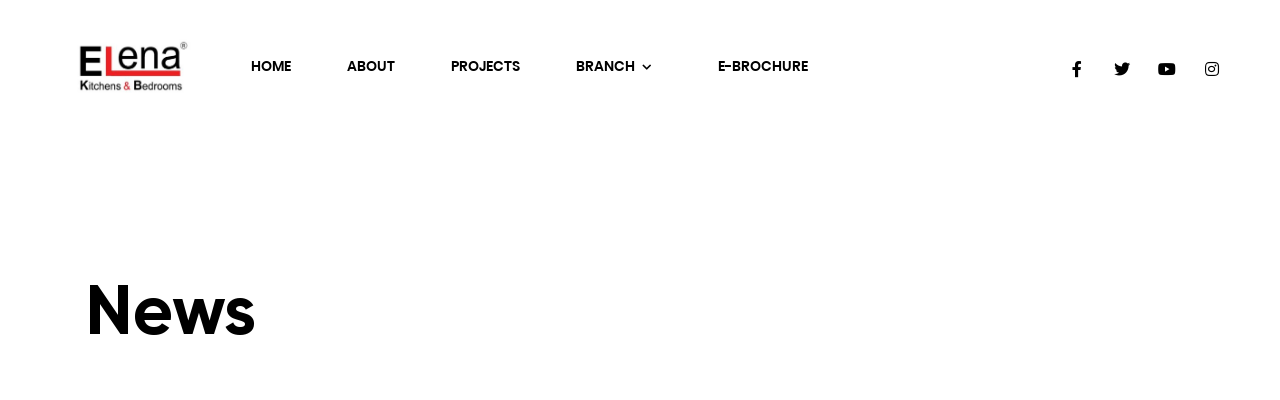

--- FILE ---
content_type: text/html; charset=UTF-8
request_url: https://elenakitchens.in/blog-grid-2/
body_size: 13650
content:
<!doctype html>
<html dir="ltr" lang="en-US"
	prefix="og: https://ogp.me/ns#" >
<head>
<!-- Meta Data -->
	<meta charset="UTF-8">
	<meta http-equiv="X-UA-Compatible" content="IE=edge">
	<meta name="viewport" content="width=device-width, initial-scale=1">
	
	<link rel="profile" href="https://gmpg.org/xfn/11">

	<title>News (Grid 2) - Elena Kitchens</title>

		<!-- All in One SEO 4.2.3.1 -->
		<meta name="description" content="News August 1, 2021 Redesign Exterior Of EMME Officie To mark the first UK show of artist Henri Barande… Read more Learn more August 1, 2021 House Near London To mark the first UK show of artist Henri Barande… Read more Learn more August 1, 2021 House, Near Wrocklow To mark the first UK show" />
		<meta name="robots" content="max-image-preview:large" />
		<link rel="canonical" href="https://elenakitchens.in/blog-grid-2/" />
		<meta name="generator" content="All in One SEO (AIOSEO) 4.2.3.1 " />
		<meta property="og:locale" content="en_US" />
		<meta property="og:site_name" content="Elena Kitchens - Modular Kitchens and Wardrobes" />
		<meta property="og:type" content="article" />
		<meta property="og:title" content="News (Grid 2) - Elena Kitchens" />
		<meta property="og:description" content="News August 1, 2021 Redesign Exterior Of EMME Officie To mark the first UK show of artist Henri Barande… Read more Learn more August 1, 2021 House Near London To mark the first UK show of artist Henri Barande… Read more Learn more August 1, 2021 House, Near Wrocklow To mark the first UK show" />
		<meta property="og:url" content="https://elenakitchens.in/blog-grid-2/" />
		<meta property="article:published_time" content="2021-07-04T11:49:26+00:00" />
		<meta property="article:modified_time" content="2022-08-10T08:14:04+00:00" />
		<meta name="twitter:card" content="summary_large_image" />
		<meta name="twitter:title" content="News (Grid 2) - Elena Kitchens" />
		<meta name="twitter:description" content="News August 1, 2021 Redesign Exterior Of EMME Officie To mark the first UK show of artist Henri Barande… Read more Learn more August 1, 2021 House Near London To mark the first UK show of artist Henri Barande… Read more Learn more August 1, 2021 House, Near Wrocklow To mark the first UK show" />
		<script type="application/ld+json" class="aioseo-schema">
			{"@context":"https:\/\/schema.org","@graph":[{"@type":"WebSite","@id":"https:\/\/elenakitchens.in\/#website","url":"https:\/\/elenakitchens.in\/","name":"Elena Kitchens","description":"Modular Kitchens and Wardrobes","inLanguage":"en-US","publisher":{"@id":"https:\/\/elenakitchens.in\/#organization"}},{"@type":"Organization","@id":"https:\/\/elenakitchens.in\/#organization","name":"Elena Kitchens","url":"https:\/\/elenakitchens.in\/"},{"@type":"BreadcrumbList","@id":"https:\/\/elenakitchens.in\/blog-grid-2\/#breadcrumblist","itemListElement":[{"@type":"ListItem","@id":"https:\/\/elenakitchens.in\/#listItem","position":1,"item":{"@type":"WebPage","@id":"https:\/\/elenakitchens.in\/","name":"Home","description":"Modular Kitchens and Wardrobes","url":"https:\/\/elenakitchens.in\/"},"nextItem":"https:\/\/elenakitchens.in\/blog-grid-2\/#listItem"},{"@type":"ListItem","@id":"https:\/\/elenakitchens.in\/blog-grid-2\/#listItem","position":2,"item":{"@type":"WebPage","@id":"https:\/\/elenakitchens.in\/blog-grid-2\/","name":"News (Grid 2)","description":"News August 1, 2021 Redesign Exterior Of EMME Officie To mark the first UK show of artist Henri Barande\u2026 Read more Learn more August 1, 2021 House Near London To mark the first UK show of artist Henri Barande\u2026 Read more Learn more August 1, 2021 House, Near Wrocklow To mark the first UK show","url":"https:\/\/elenakitchens.in\/blog-grid-2\/"},"previousItem":"https:\/\/elenakitchens.in\/#listItem"}]},{"@type":"WebPage","@id":"https:\/\/elenakitchens.in\/blog-grid-2\/#webpage","url":"https:\/\/elenakitchens.in\/blog-grid-2\/","name":"News (Grid 2) - Elena Kitchens","description":"News August 1, 2021 Redesign Exterior Of EMME Officie To mark the first UK show of artist Henri Barande\u2026 Read more Learn more August 1, 2021 House Near London To mark the first UK show of artist Henri Barande\u2026 Read more Learn more August 1, 2021 House, Near Wrocklow To mark the first UK show","inLanguage":"en-US","isPartOf":{"@id":"https:\/\/elenakitchens.in\/#website"},"breadcrumb":{"@id":"https:\/\/elenakitchens.in\/blog-grid-2\/#breadcrumblist"},"datePublished":"2021-07-04T11:49:26+00:00","dateModified":"2022-08-10T08:14:04+00:00"}]}
		</script>
		<!-- All in One SEO -->


<!-- Google Tag Manager for WordPress by gtm4wp.com -->
<script data-cfasync="false" data-pagespeed-no-defer>
	var gtm4wp_datalayer_name = "dataLayer";
	var dataLayer = dataLayer || [];
</script>
<!-- End Google Tag Manager for WordPress by gtm4wp.com --><link rel='dns-prefetch' href='//fonts.googleapis.com' />
<link rel="alternate" type="application/rss+xml" title="Elena Kitchens &raquo; Feed" href="https://elenakitchens.in/feed/" />
<link rel="alternate" type="application/rss+xml" title="Elena Kitchens &raquo; Comments Feed" href="https://elenakitchens.in/comments/feed/" />
<link rel="alternate" title="oEmbed (JSON)" type="application/json+oembed" href="https://elenakitchens.in/wp-json/oembed/1.0/embed?url=https%3A%2F%2Felenakitchens.in%2Fblog-grid-2%2F" />
<link rel="alternate" title="oEmbed (XML)" type="text/xml+oembed" href="https://elenakitchens.in/wp-json/oembed/1.0/embed?url=https%3A%2F%2Felenakitchens.in%2Fblog-grid-2%2F&#038;format=xml" />
<style id='wp-img-auto-sizes-contain-inline-css' type='text/css'>
img:is([sizes=auto i],[sizes^="auto," i]){contain-intrinsic-size:3000px 1500px}
/*# sourceURL=wp-img-auto-sizes-contain-inline-css */
</style>

<link rel='stylesheet' id='larson-plugin-frontend-widget-style-css' href='https://elenakitchens.in/wp-content/plugins/larson-plugin/elementor/assets/css/style.css?ver=1' type='text/css' media='all' />
<style id='wp-emoji-styles-inline-css' type='text/css'>

	img.wp-smiley, img.emoji {
		display: inline !important;
		border: none !important;
		box-shadow: none !important;
		height: 1em !important;
		width: 1em !important;
		margin: 0 0.07em !important;
		vertical-align: -0.1em !important;
		background: none !important;
		padding: 0 !important;
	}
/*# sourceURL=wp-emoji-styles-inline-css */
</style>
<link rel='stylesheet' id='wp-block-library-css' href='https://elenakitchens.in/wp-includes/css/dist/block-library/style.min.css?ver=6.9' type='text/css' media='all' />
<style id='global-styles-inline-css' type='text/css'>
:root{--wp--preset--aspect-ratio--square: 1;--wp--preset--aspect-ratio--4-3: 4/3;--wp--preset--aspect-ratio--3-4: 3/4;--wp--preset--aspect-ratio--3-2: 3/2;--wp--preset--aspect-ratio--2-3: 2/3;--wp--preset--aspect-ratio--16-9: 16/9;--wp--preset--aspect-ratio--9-16: 9/16;--wp--preset--color--black: #000000;--wp--preset--color--cyan-bluish-gray: #abb8c3;--wp--preset--color--white: #ffffff;--wp--preset--color--pale-pink: #f78da7;--wp--preset--color--vivid-red: #cf2e2e;--wp--preset--color--luminous-vivid-orange: #ff6900;--wp--preset--color--luminous-vivid-amber: #fcb900;--wp--preset--color--light-green-cyan: #7bdcb5;--wp--preset--color--vivid-green-cyan: #00d084;--wp--preset--color--pale-cyan-blue: #8ed1fc;--wp--preset--color--vivid-cyan-blue: #0693e3;--wp--preset--color--vivid-purple: #9b51e0;--wp--preset--gradient--vivid-cyan-blue-to-vivid-purple: linear-gradient(135deg,rgb(6,147,227) 0%,rgb(155,81,224) 100%);--wp--preset--gradient--light-green-cyan-to-vivid-green-cyan: linear-gradient(135deg,rgb(122,220,180) 0%,rgb(0,208,130) 100%);--wp--preset--gradient--luminous-vivid-amber-to-luminous-vivid-orange: linear-gradient(135deg,rgb(252,185,0) 0%,rgb(255,105,0) 100%);--wp--preset--gradient--luminous-vivid-orange-to-vivid-red: linear-gradient(135deg,rgb(255,105,0) 0%,rgb(207,46,46) 100%);--wp--preset--gradient--very-light-gray-to-cyan-bluish-gray: linear-gradient(135deg,rgb(238,238,238) 0%,rgb(169,184,195) 100%);--wp--preset--gradient--cool-to-warm-spectrum: linear-gradient(135deg,rgb(74,234,220) 0%,rgb(151,120,209) 20%,rgb(207,42,186) 40%,rgb(238,44,130) 60%,rgb(251,105,98) 80%,rgb(254,248,76) 100%);--wp--preset--gradient--blush-light-purple: linear-gradient(135deg,rgb(255,206,236) 0%,rgb(152,150,240) 100%);--wp--preset--gradient--blush-bordeaux: linear-gradient(135deg,rgb(254,205,165) 0%,rgb(254,45,45) 50%,rgb(107,0,62) 100%);--wp--preset--gradient--luminous-dusk: linear-gradient(135deg,rgb(255,203,112) 0%,rgb(199,81,192) 50%,rgb(65,88,208) 100%);--wp--preset--gradient--pale-ocean: linear-gradient(135deg,rgb(255,245,203) 0%,rgb(182,227,212) 50%,rgb(51,167,181) 100%);--wp--preset--gradient--electric-grass: linear-gradient(135deg,rgb(202,248,128) 0%,rgb(113,206,126) 100%);--wp--preset--gradient--midnight: linear-gradient(135deg,rgb(2,3,129) 0%,rgb(40,116,252) 100%);--wp--preset--font-size--small: 13px;--wp--preset--font-size--medium: 20px;--wp--preset--font-size--large: 36px;--wp--preset--font-size--x-large: 42px;--wp--preset--spacing--20: 0.44rem;--wp--preset--spacing--30: 0.67rem;--wp--preset--spacing--40: 1rem;--wp--preset--spacing--50: 1.5rem;--wp--preset--spacing--60: 2.25rem;--wp--preset--spacing--70: 3.38rem;--wp--preset--spacing--80: 5.06rem;--wp--preset--shadow--natural: 6px 6px 9px rgba(0, 0, 0, 0.2);--wp--preset--shadow--deep: 12px 12px 50px rgba(0, 0, 0, 0.4);--wp--preset--shadow--sharp: 6px 6px 0px rgba(0, 0, 0, 0.2);--wp--preset--shadow--outlined: 6px 6px 0px -3px rgb(255, 255, 255), 6px 6px rgb(0, 0, 0);--wp--preset--shadow--crisp: 6px 6px 0px rgb(0, 0, 0);}:where(.is-layout-flex){gap: 0.5em;}:where(.is-layout-grid){gap: 0.5em;}body .is-layout-flex{display: flex;}.is-layout-flex{flex-wrap: wrap;align-items: center;}.is-layout-flex > :is(*, div){margin: 0;}body .is-layout-grid{display: grid;}.is-layout-grid > :is(*, div){margin: 0;}:where(.wp-block-columns.is-layout-flex){gap: 2em;}:where(.wp-block-columns.is-layout-grid){gap: 2em;}:where(.wp-block-post-template.is-layout-flex){gap: 1.25em;}:where(.wp-block-post-template.is-layout-grid){gap: 1.25em;}.has-black-color{color: var(--wp--preset--color--black) !important;}.has-cyan-bluish-gray-color{color: var(--wp--preset--color--cyan-bluish-gray) !important;}.has-white-color{color: var(--wp--preset--color--white) !important;}.has-pale-pink-color{color: var(--wp--preset--color--pale-pink) !important;}.has-vivid-red-color{color: var(--wp--preset--color--vivid-red) !important;}.has-luminous-vivid-orange-color{color: var(--wp--preset--color--luminous-vivid-orange) !important;}.has-luminous-vivid-amber-color{color: var(--wp--preset--color--luminous-vivid-amber) !important;}.has-light-green-cyan-color{color: var(--wp--preset--color--light-green-cyan) !important;}.has-vivid-green-cyan-color{color: var(--wp--preset--color--vivid-green-cyan) !important;}.has-pale-cyan-blue-color{color: var(--wp--preset--color--pale-cyan-blue) !important;}.has-vivid-cyan-blue-color{color: var(--wp--preset--color--vivid-cyan-blue) !important;}.has-vivid-purple-color{color: var(--wp--preset--color--vivid-purple) !important;}.has-black-background-color{background-color: var(--wp--preset--color--black) !important;}.has-cyan-bluish-gray-background-color{background-color: var(--wp--preset--color--cyan-bluish-gray) !important;}.has-white-background-color{background-color: var(--wp--preset--color--white) !important;}.has-pale-pink-background-color{background-color: var(--wp--preset--color--pale-pink) !important;}.has-vivid-red-background-color{background-color: var(--wp--preset--color--vivid-red) !important;}.has-luminous-vivid-orange-background-color{background-color: var(--wp--preset--color--luminous-vivid-orange) !important;}.has-luminous-vivid-amber-background-color{background-color: var(--wp--preset--color--luminous-vivid-amber) !important;}.has-light-green-cyan-background-color{background-color: var(--wp--preset--color--light-green-cyan) !important;}.has-vivid-green-cyan-background-color{background-color: var(--wp--preset--color--vivid-green-cyan) !important;}.has-pale-cyan-blue-background-color{background-color: var(--wp--preset--color--pale-cyan-blue) !important;}.has-vivid-cyan-blue-background-color{background-color: var(--wp--preset--color--vivid-cyan-blue) !important;}.has-vivid-purple-background-color{background-color: var(--wp--preset--color--vivid-purple) !important;}.has-black-border-color{border-color: var(--wp--preset--color--black) !important;}.has-cyan-bluish-gray-border-color{border-color: var(--wp--preset--color--cyan-bluish-gray) !important;}.has-white-border-color{border-color: var(--wp--preset--color--white) !important;}.has-pale-pink-border-color{border-color: var(--wp--preset--color--pale-pink) !important;}.has-vivid-red-border-color{border-color: var(--wp--preset--color--vivid-red) !important;}.has-luminous-vivid-orange-border-color{border-color: var(--wp--preset--color--luminous-vivid-orange) !important;}.has-luminous-vivid-amber-border-color{border-color: var(--wp--preset--color--luminous-vivid-amber) !important;}.has-light-green-cyan-border-color{border-color: var(--wp--preset--color--light-green-cyan) !important;}.has-vivid-green-cyan-border-color{border-color: var(--wp--preset--color--vivid-green-cyan) !important;}.has-pale-cyan-blue-border-color{border-color: var(--wp--preset--color--pale-cyan-blue) !important;}.has-vivid-cyan-blue-border-color{border-color: var(--wp--preset--color--vivid-cyan-blue) !important;}.has-vivid-purple-border-color{border-color: var(--wp--preset--color--vivid-purple) !important;}.has-vivid-cyan-blue-to-vivid-purple-gradient-background{background: var(--wp--preset--gradient--vivid-cyan-blue-to-vivid-purple) !important;}.has-light-green-cyan-to-vivid-green-cyan-gradient-background{background: var(--wp--preset--gradient--light-green-cyan-to-vivid-green-cyan) !important;}.has-luminous-vivid-amber-to-luminous-vivid-orange-gradient-background{background: var(--wp--preset--gradient--luminous-vivid-amber-to-luminous-vivid-orange) !important;}.has-luminous-vivid-orange-to-vivid-red-gradient-background{background: var(--wp--preset--gradient--luminous-vivid-orange-to-vivid-red) !important;}.has-very-light-gray-to-cyan-bluish-gray-gradient-background{background: var(--wp--preset--gradient--very-light-gray-to-cyan-bluish-gray) !important;}.has-cool-to-warm-spectrum-gradient-background{background: var(--wp--preset--gradient--cool-to-warm-spectrum) !important;}.has-blush-light-purple-gradient-background{background: var(--wp--preset--gradient--blush-light-purple) !important;}.has-blush-bordeaux-gradient-background{background: var(--wp--preset--gradient--blush-bordeaux) !important;}.has-luminous-dusk-gradient-background{background: var(--wp--preset--gradient--luminous-dusk) !important;}.has-pale-ocean-gradient-background{background: var(--wp--preset--gradient--pale-ocean) !important;}.has-electric-grass-gradient-background{background: var(--wp--preset--gradient--electric-grass) !important;}.has-midnight-gradient-background{background: var(--wp--preset--gradient--midnight) !important;}.has-small-font-size{font-size: var(--wp--preset--font-size--small) !important;}.has-medium-font-size{font-size: var(--wp--preset--font-size--medium) !important;}.has-large-font-size{font-size: var(--wp--preset--font-size--large) !important;}.has-x-large-font-size{font-size: var(--wp--preset--font-size--x-large) !important;}
/*# sourceURL=global-styles-inline-css */
</style>

<style id='classic-theme-styles-inline-css' type='text/css'>
/*! This file is auto-generated */
.wp-block-button__link{color:#fff;background-color:#32373c;border-radius:9999px;box-shadow:none;text-decoration:none;padding:calc(.667em + 2px) calc(1.333em + 2px);font-size:1.125em}.wp-block-file__button{background:#32373c;color:#fff;text-decoration:none}
/*# sourceURL=/wp-includes/css/classic-themes.min.css */
</style>
<link rel='stylesheet' id='contact-form-7-css' href='https://elenakitchens.in/wp-content/plugins/contact-form-7/includes/css/styles.css?ver=5.6.1' type='text/css' media='all' />
<link rel='stylesheet' id='larson-fonts-css' href='https://fonts.googleapis.com/css?family=Roboto%3A100%2C100i%2C300%2C300i%2C400%2C400i%2C500%2C500i%2C700%2C700i%2C900%2C900i%7CYeseva+One%7CMr+De+Haviland&#038;display=swap' type='text/css' media='all' />
<link rel='stylesheet' id='bootstrap-grid-css' href='https://elenakitchens.in/wp-content/themes/larson/assets/styles/bootstrap-grid.css?ver=6.9' type='text/css' media='all' />
<link rel='stylesheet' id='larson-font-awesome-css' href='https://elenakitchens.in/wp-content/themes/larson/assets/fonts/font-awesome/css/font-awesome.css?ver=6.9' type='text/css' media='all' />
<link rel='stylesheet' id='magnific-popup-css' href='https://elenakitchens.in/wp-content/themes/larson/assets/styles/magnific-popup.css?ver=6.9' type='text/css' media='all' />
<link rel='stylesheet' id='aos-css' href='https://elenakitchens.in/wp-content/themes/larson/assets/styles/aos.css?ver=6.9' type='text/css' media='all' />
<link rel='stylesheet' id='swiper-css' href='https://elenakitchens.in/wp-content/themes/larson/assets/styles/swiper.css?ver=6.9' type='text/css' media='all' />
<link rel='stylesheet' id='animsition-css' href='https://elenakitchens.in/wp-content/themes/larson/assets/styles/animsition.css?ver=6.9' type='text/css' media='all' />
<link rel='stylesheet' id='jquery-pagepiling-css' href='https://elenakitchens.in/wp-content/themes/larson/assets/styles/jquery.pagepiling.css?ver=6.9' type='text/css' media='all' />
<link rel='stylesheet' id='larson-main-css' href='https://elenakitchens.in/wp-content/themes/larson/style.css?ver=6.9' type='text/css' media='all' />
<link rel='stylesheet' id='dflip-icons-style-css' href='https://elenakitchens.in/wp-content/plugins/3d-flipbook-dflip-lite/assets/css/themify-icons.min.css?ver=1.7.33' type='text/css' media='all' />
<link rel='stylesheet' id='dflip-style-css' href='https://elenakitchens.in/wp-content/plugins/3d-flipbook-dflip-lite/assets/css/dflip.min.css?ver=1.7.33' type='text/css' media='all' />
<link rel='stylesheet' id='elementor-icons-css' href='https://elenakitchens.in/wp-content/plugins/elementor/assets/lib/eicons/css/elementor-icons.min.css?ver=5.16.0' type='text/css' media='all' />
<link rel='stylesheet' id='elementor-frontend-css' href='https://elenakitchens.in/wp-content/plugins/elementor/assets/css/frontend-lite.min.css?ver=3.7.0' type='text/css' media='all' />
<link rel='stylesheet' id='elementor-post-11-css' href='https://elenakitchens.in/wp-content/uploads/elementor/css/post-11.css?ver=1662466145' type='text/css' media='all' />
<link rel='stylesheet' id='eael-general-css' href='https://elenakitchens.in/wp-content/plugins/essential-addons-for-elementor-lite/assets/front-end/css/view/general.min.css?ver=5.2.4' type='text/css' media='all' />
<link rel='stylesheet' id='google-fonts-1-css' href='https://fonts.googleapis.com/css?family=Roboto%3A100%2C100italic%2C200%2C200italic%2C300%2C300italic%2C400%2C400italic%2C500%2C500italic%2C600%2C600italic%2C700%2C700italic%2C800%2C800italic%2C900%2C900italic%7CRoboto+Slab%3A100%2C100italic%2C200%2C200italic%2C300%2C300italic%2C400%2C400italic%2C500%2C500italic%2C600%2C600italic%2C700%2C700italic%2C800%2C800italic%2C900%2C900italic&#038;display=auto&#038;ver=6.9' type='text/css' media='all' />
<script type="text/javascript" src="https://elenakitchens.in/wp-includes/js/jquery/jquery.min.js?ver=3.7.1" id="jquery-core-js"></script>
<script type="text/javascript" src="https://elenakitchens.in/wp-includes/js/jquery/jquery-migrate.min.js?ver=3.4.1" id="jquery-migrate-js"></script>
<script type="text/javascript" src="https://elenakitchens.in/wp-content/plugins/flowpaper-lite-pdf-flipbook/assets/lity/lity.min.js" id="lity-js-js"></script>
<link rel="https://api.w.org/" href="https://elenakitchens.in/wp-json/" /><link rel="alternate" title="JSON" type="application/json" href="https://elenakitchens.in/wp-json/wp/v2/pages/492" /><link rel="EditURI" type="application/rsd+xml" title="RSD" href="https://elenakitchens.in/xmlrpc.php?rsd" />
<meta name="generator" content="WordPress 6.9" />
<link rel='shortlink' href='https://elenakitchens.in/?p=492' />
<!-- Google Tag Manager -->
<script>(function(w,d,s,l,i){w[l]=w[l]||[];w[l].push({'gtm.start':
new Date().getTime(),event:'gtm.js'});var f=d.getElementsByTagName(s)[0],
j=d.createElement(s),dl=l!='dataLayer'?'&l='+l:'';j.async=true;j.src=
'https://www.googletagmanager.com/gtm.js?id='+i+dl;f.parentNode.insertBefore(j,f);
})(window,document,'script','dataLayer','GTM-KGJ9386T');</script>
<!-- End Google Tag Manager -->
<!-- Google Tag Manager for WordPress by gtm4wp.com -->
<!-- GTM Container placement set to automatic -->
<script data-cfasync="false" data-pagespeed-no-defer type="text/javascript">
	var dataLayer_content = {"pagePostType":"page","pagePostType2":"single-page","pagePostAuthor":"designer.elenakitchens"};
	dataLayer.push( dataLayer_content );
</script>
<script data-cfasync="false">
(function(w,d,s,l,i){w[l]=w[l]||[];w[l].push({'gtm.start':
new Date().getTime(),event:'gtm.js'});var f=d.getElementsByTagName(s)[0],
j=d.createElement(s),dl=l!='dataLayer'?'&l='+l:'';j.async=true;j.src=
'//www.googletagmanager.com/gtm.js?id='+i+dl;f.parentNode.insertBefore(j,f);
})(window,document,'script','dataLayer','GTM-KGJ9386T');
</script>
<!-- End Google Tag Manager for WordPress by gtm4wp.com -->
<style>
	
	
	
	
	
	
	
	
	
</style>

<script data-cfasync="false"> var dFlipLocation = "https://elenakitchens.in/wp-content/plugins/3d-flipbook-dflip-lite/assets/"; var dFlipWPGlobal = {"text":{"toggleSound":"Turn on\/off Sound","toggleThumbnails":"Toggle Thumbnails","toggleOutline":"Toggle Outline\/Bookmark","previousPage":"Previous Page","nextPage":"Next Page","toggleFullscreen":"Toggle Fullscreen","zoomIn":"Zoom In","zoomOut":"Zoom Out","toggleHelp":"Toggle Help","singlePageMode":"Single Page Mode","doublePageMode":"Double Page Mode","downloadPDFFile":"Download PDF File","gotoFirstPage":"Goto First Page","gotoLastPage":"Goto Last Page","share":"Share","mailSubject":"I wanted you to see this FlipBook","mailBody":"Check out this site {{url}}","loading":"DearFlip: Loading "},"moreControls":"download,pageMode,startPage,endPage,sound","hideControls":"","scrollWheel":"true","backgroundColor":"#777","backgroundImage":"","height":"auto","paddingLeft":"20","paddingRight":"20","controlsPosition":"bottom","duration":800,"soundEnable":"true","enableDownload":"true","enableAnnotation":"false","enableAnalytics":"false","webgl":"true","hard":"none","maxTextureSize":"1600","rangeChunkSize":"524288","zoomRatio":1.5,"stiffness":3,"pageMode":"0","singlePageMode":"0","pageSize":"0","autoPlay":"false","autoPlayDuration":5000,"autoPlayStart":"false","linkTarget":"2","sharePrefix":"dearflip-"};</script><link rel="icon" href="https://elenakitchens.in/wp-content/uploads/2021/07/cropped-Untitled-2-removebg-preview-32x32.png" sizes="32x32" />
<link rel="icon" href="https://elenakitchens.in/wp-content/uploads/2021/07/cropped-Untitled-2-removebg-preview-192x192.png" sizes="192x192" />
<link rel="apple-touch-icon" href="https://elenakitchens.in/wp-content/uploads/2021/07/cropped-Untitled-2-removebg-preview-180x180.png" />
<meta name="msapplication-TileImage" content="https://elenakitchens.in/wp-content/uploads/2021/07/cropped-Untitled-2-removebg-preview-270x270.png" />
		<style type="text/css" id="wp-custom-css">
			.webpage--parallax .header {
background-color: #ffffff;
}
@media (min-width: 1200px) {
.parallax .scroll-wrap {
padding-top: 150px;
}
}
@media (min-width: 992px) {
.reviews-carousel__title {
color: #000;
}
}
#pp-nav ul li a span {
background-color: #ccc;
}
.latest-projects__carousel .card,
.projects-masonry__item .card {
pointer-events: none;
}
#pagepiling [data-aos^="fade"][data-aos^="fade"] {
opacity: 1;
transition: none;
}

		</style>
		<link rel='stylesheet' id='elementor-post-839-css' href='https://elenakitchens.in/wp-content/uploads/elementor/css/post-839.css?ver=1663138337' type='text/css' media='all' />
<link rel='stylesheet' id='elementor-post-728-css' href='https://elenakitchens.in/wp-content/uploads/elementor/css/post-728.css?ver=1662792741' type='text/css' media='all' />
</head>
	

<body class="wp-singular page-template page-template-template-elementor-default page-template-template-elementor-default-php page page-id-492 wp-theme-larson no-sidebar webpage elementor-default elementor-kit-11 elementor-page elementor-page-492">
	<!-- Google Tag Manager (noscript) -->
<noscript><iframe src="https://www.googletagmanager.com/ns.html?id=GTM-KGJ9386T"
height="0" width="0" style="display:none;visibility:hidden"></iframe></noscript>
<!-- End Google Tag Manager (noscript) -->
<!-- GTM Container placement set to automatic -->
<!-- Google Tag Manager (noscript) -->
				<noscript><iframe src="https://www.googletagmanager.com/ns.html?id=GTM-KGJ9386T" height="0" width="0" style="display:none;visibility:hidden" aria-hidden="true"></iframe></noscript>
<!-- End Google Tag Manager (noscript) -->	
  
  
<div style="display: none">
	<svg xmlns="http://www.w3.org/2000/svg" xmlns:xlink="http://www.w3.org/1999/xlink">
	  <symbol id="menu" viewBox="0 -53 384 384">
	    <path d="M368 154.668H16c-8.832 0-16-7.168-16-16s7.168-16 16-16h352c8.832 0 16 7.168 16 16s-7.168 16-16 16zM368 32H16C7.168 32 0 24.832 0 16S7.168 0 16 0h352c8.832 0 16 7.168 16 16s-7.168 16-16 16zm0 245.332H16c-8.832 0-16-7.168-16-16s7.168-16 16-16h352c8.832 0 16 7.168 16 16s-7.168 16-16 16zm0 0" />
	  </symbol>
	  <symbol id="chevron-right" viewBox="0 0 64 64">
	    <path d="M46.8 28.5L20.6.8c-1.1-1.1-2.7-1.1-3.7 0-1.1 1.1-1.1 2.7 0 3.7L42.8 32 16.6 59.5c-1.1 1.1-1.1 2.7 0 3.7.5.5 1.1.8 1.9.8s1.3-.3 1.9-.8l26.1-27.7c2.1-1.9 2.1-5.1.3-7z" />
	  </symbol>
	  <symbol id="envelope-alt" viewBox="0 0 64 64">
	    <path d="M58.7 10.7H5.3C2.4 10.7 0 13.1 0 16v32c0 2.9 2.4 5.3 5.3 5.3h53.3c2.9 0 5.3-2.4 5.3-5.3V16c.1-2.9-2.3-5.3-5.2-5.3zm0 35.7L40.5 29.3l18.1-10.9v28zM28.3 32.3c1.1.8 2.4 1.1 3.7 1.1 1.3 0 2.7-.3 3.7-1.1L52.5 48H10.7l17.1-16 .5.3zm24-16.3L33.1 27.7c-.5.3-1.3.3-1.9 0L11.7 16h40.6zM23.2 29.1L5.3 45.9V18.4l17.9 10.7z" />
	  </symbol>
	  <symbol id="chevron-left" viewBox="0 0 64 64">
	    <path d="M21.1 32L47.2 4.5c1.1-1.1 1.1-2.7 0-3.7s-2.7-1.1-3.7 0L17.4 28.5c-1.9 1.9-1.9 5.1 0 6.9l26.1 27.7c.5.5 1.3.8 1.9.8.5 0 1.3-.3 1.9-.8 1.1-1.1 1.1-2.7 0-3.7L21.1 32z" />
	  </symbol>
	  <symbol id="chevron-down" viewBox="0 0 64 64">
	    <path d="M32 48.1c-1.3 0-2.4-.5-3.5-1.3L.8 20.7C-.3 19.6-.3 18 .8 17c1.1-1.1 2.7-1.1 3.7 0L32 42.8l27.5-26.1c1.1-1.1 2.7-1.1 3.7 0 1.1 1.1 1.1 2.7 0 3.7L35.5 46.5c-1.1 1.4-2.2 1.6-3.5 1.6z" />
	  </symbol>
	  <symbol id="phone" viewBox="0 0 64 64">
	    <path d="M61.6 44.1l-9.3-5.9c-2.4-1.3-5.3-.8-6.9 1.3l-2.1 3.2c-12-7.2-19.5-16.8-22.4-21.1l3.5-2.1c1.1-.8 1.9-1.9 2.1-3.2.3-1.3 0-2.7-.8-3.7l-6.1-8.8C18 1.7 15.1.9 12.9 2.2L4 7c-.5.3-.8.5-1.3.8C-4 15 2.1 31.3 17.6 45.9c11.2 10.7 23.2 16.5 31.7 16.5 3.2 0 5.9-.8 7.7-2.4l1.1-1.1 5.1-8c1.6-2.3.8-5.5-1.6-6.8zm-8 11.9c-4.6 3.8-18.9-1-32.5-13.8C7.7 29.4 2.7 15.8 6.7 11.5L15 6.7l5.9 8.5-3.5 2.1c-1.1.8-1.9 1.9-2.1 3.2-.3 1.3 0 2.7.8 3.7 2.9 4.3 11.2 15.2 24.3 23.2 2.4 1.3 5.3.8 6.9-1.3l2.4-3.5 9.1 5.6-5.2 7.8z" />
	  </symbol>
	  <symbol id="play" viewBox="0 0 330 330">
	    <path d="M37.728 328.12a14.994 14.994 0 0015.222-.4l240-149.999a15 15 0 000-25.44L52.95 2.28A15 15 0 0030 15v300a15.001 15.001 0 007.728 13.12z" />
	  </symbol>
	  <symbol id="close" viewBox="0 0 64 64">
	    <path d="M35.4 32l19.9-19.9c1-1 1-2.4 0-3.4s-2.4-1-3.4 0L32 28.6 12 8.8c-.9-1-2.4-1-3.3 0s-1 2.4 0 3.4L28.6 32 8.7 51.9c-1 1-1 2.4 0 3.4.5.4 1 .7 1.7.7s1.2-.2 1.7-.7l20-19.9 20 19.8c.5.4 1.2.7 1.7.7s1.2-.2 1.7-.7c1-1 1-2.4 0-3.4L35.4 32z" />
	  </symbol>
	  <symbol id="quote" viewBox="0 0 83 62">
	    <path d="M18.6.2c6.267 0 11 2.267 14.2 6.8 3.333 4.4 5 9.667 5 15.8 0 8.267-2.467 15.933-7.4 23-4.8 7.067-10.867 12.333-18.2 15.8L.4 52.2c5.333-2.133 10-5.067 14-8.8 4-3.867 6.733-7.867 8.2-12l-1-.6c-.667.533-1.467.933-2.4 1.2-.933.267-2.267.4-4 .4-3.067 0-6.2-1.2-9.4-3.6-3.067-2.533-4.6-6.333-4.6-11.4 0-5.333 1.733-9.533 5.2-12.6S13.933.2 18.6.2zm44.8 0c6.267 0 11 2.267 14.2 6.8 3.333 4.4 5 9.667 5 15.8 0 8.267-2.467 15.933-7.4 23-4.8 7.067-10.867 12.333-18.2 15.8l-11.8-9.4c5.333-2.133 10-5.067 14-8.8 4-3.867 6.733-7.867 8.2-12l-1-.6c-.667.533-1.467.933-2.4 1.2-.933.267-2.267.4-4 .4-3.067 0-6.2-1.2-9.4-3.6-3.067-2.533-4.6-6.333-4.6-11.4 0-5.333 1.733-9.533 5.2-12.6S58.733.2 63.4.2z" fill="#ffb74d" />
	  </symbol>
	  <symbol id="roller" viewBox="0 0 58 52">
	    <path d="M52.5 7h-1.494V5.506c0-1.25-.44-2.315-1.319-3.194-.878-.878-1.943-1.318-3.193-1.318H4.512c-1.25 0-2.315.44-3.194 1.319C.44 3.19 0 4.255 0 5.505v6.006c0 1.23.44 2.285 1.318 3.164.88.879 1.944 1.318 3.194 1.318h41.982c1.25 0 2.315-.44 3.194-1.318.878-.88 1.318-1.934 1.318-3.164V9.988H52.5c.41 0 .762.147 1.055.44.293.293.44.654.44 1.084v5.976c0 .43-.147.791-.44 1.084-.293.293-.645.44-1.055.44H28.506c-1.25 0-2.315.44-3.194 1.318-.878.879-1.318 1.934-1.318 3.164v4.776c-.86.293-1.572.83-2.139 1.61a4.256 4.256 0 00-.85 2.608v15c0 1.25.44 2.315 1.32 3.194.878.878 1.933 1.318 3.163 1.318 1.25 0 2.315-.44 3.194-1.318.879-.88 1.318-1.944 1.318-3.194v-15c0-.976-.283-1.845-.85-2.607-.566-.781-1.279-1.319-2.138-1.611v-4.776c0-.41.146-.762.44-1.055.292-.293.644-.439 1.054-.439H52.5c1.25 0 2.315-.44 3.193-1.318.88-.88 1.319-1.944 1.319-3.194v-5.976c0-1.25-.44-2.315-1.319-3.194C54.815 7.44 53.75 7 52.5 7zm-4.512 4.512c0 .41-.146.761-.44 1.054-.292.293-.644.44-1.054.44H4.512c-.43 0-.791-.147-1.084-.44a1.438 1.438 0 01-.44-1.054V5.506c0-.41.147-.762.44-1.055.293-.293.654-.44 1.084-.44h41.982c.41 0 .762.147 1.055.44.293.293.44.645.44 1.055v6.006zM27.012 47.488c0 .43-.147.791-.44 1.084-.293.293-.654.44-1.084.44-.41 0-.761-.147-1.054-.44a1.473 1.473 0 01-.44-1.084v-15c0-.41.147-.761.44-1.054.293-.293.644-.44 1.054-.44.43 0 .791.147 1.084.44.293.293.44.644.44 1.054v15z" />
	  </symbol>
	  <symbol id="search" viewBox="0 0 64 64">
	    <path d="M62.9 56.5l-17-13.8c7.2-9.9 6.1-23.7-2.7-32.5C38.4 5.3 32 2.7 25.3 2.7s-13 2.6-17.8 7.4S0 21.3 0 28s2.7 13.1 7.5 17.9c5.1 5.1 11.5 7.5 17.9 7.5 6.1 0 12.3-2.1 17.1-6.7l17.3 14.1c.5.5 1.1.5 1.6.5.8 0 1.6-.3 2.1-1.1.8-1 .8-2.6-.6-3.7zM25.3 48c-5.3 0-10.4-2.1-14.1-5.9-3.7-3.7-5.9-8.8-5.9-14.1s2.1-10.4 5.9-14.1S20 8 25.3 8s10.4 2.1 14.1 5.9 5.9 8.8 5.9 14.1-2.1 10.4-5.9 14.1c-3.7 3.8-8.7 5.9-14.1 5.9z" />
	  </symbol>
	</svg>
</div>  
  <div class="animsition">
    

<header class="header __js_fixed-header" id="header">
  <div class="header__inner">
    <div class="header__builder">
	    		<div data-elementor-type="wp-post" data-elementor-id="839" class="elementor elementor-839">
									<section class="elementor-section elementor-top-section elementor-element elementor-element-3709333 elementor-section-full_width elementor-section-content-middle elementor-section-height-default elementor-section-height-default" data-id="3709333" data-element_type="section">
						<div class="elementor-container elementor-column-gap-no">
					<div class="elementor-column elementor-col-16 elementor-top-column elementor-element elementor-element-3e82d79" data-id="3e82d79" data-element_type="column">
			<div class="elementor-widget-wrap elementor-element-populated">
								<div class="elementor-element elementor-element-d5fc4c1 elementor-widget elementor-widget-image" data-id="d5fc4c1" data-element_type="widget" data-widget_type="image.default">
				<div class="elementor-widget-container">
			<style>/*! elementor - v3.7.0 - 08-08-2022 */
.elementor-widget-image{text-align:center}.elementor-widget-image a{display:inline-block}.elementor-widget-image a img[src$=".svg"]{width:48px}.elementor-widget-image img{vertical-align:middle;display:inline-block}</style>												<img decoding="async" width="300" height="115" src="https://elenakitchens.in/wp-content/uploads/2022/09/WhatsApp-Image-2022-09-14-at-12.12.06-PM-300x115.jpeg" class="attachment-medium size-medium" alt="trademark logo" srcset="https://elenakitchens.in/wp-content/uploads/2022/09/WhatsApp-Image-2022-09-14-at-12.12.06-PM-300x115.jpeg 300w, https://elenakitchens.in/wp-content/uploads/2022/09/WhatsApp-Image-2022-09-14-at-12.12.06-PM.jpeg 500w" sizes="(max-width: 300px) 100vw, 300px" />															</div>
				</div>
					</div>
		</div>
				<div class="elementor-column elementor-col-66 elementor-top-column elementor-element elementor-element-a186ae5" data-id="a186ae5" data-element_type="column">
			<div class="elementor-widget-wrap elementor-element-populated">
								<div class="elementor-element elementor-element-ec5bf44 elementor-widget elementor-widget-larson-header-menu" data-id="ec5bf44" data-element_type="widget" data-widget_type="larson-header-menu.default">
				<div class="elementor-widget-container">
			
		<div class="container">	
			<!-- Site menu-->
			<div class="mobile-canvas __js_mobile-canvas header__mobile">
			  <nav class="mobile-canvas__nav navigation">
				<ul id="menu-header-menu" class="navigation__list"><li id="menu-item-1893" class="navigation__item menu-itemnavigation__item menu-item-type-post_typenavigation__item menu-item-object-pagenavigation__item menu-item-homenavigation__item "><a class="navigation__link animsition-link" href="https://elenakitchens.in/">Home</a></li>
<li id="menu-item-675" class="navigation__item menu-itemnavigation__item menu-item-type-post_typenavigation__item menu-item-object-pagenavigation__item "><a class="navigation__link animsition-link" href="https://elenakitchens.in/about/">About</a></li>
<li id="menu-item-1785" class="navigation__item menu-itemnavigation__item menu-item-type-post_typenavigation__item menu-item-object-pagenavigation__item "><a class="navigation__link animsition-link" href="https://elenakitchens.in/project/">Projects</a></li>
<li id="menu-item-1839" class="navigation__item menu-itemnavigation__item menu-item-type-post_typenavigation__item menu-item-object-pagenavigation__item menu-item-has-childrennavigation__item dropdownnavigation__item "><a class="navigation__link animsition-link dropdown-toggle" href="https://elenakitchens.in/branch/">Branch <i class="icon icon-down-open"></i></a>
<ul class="sub-menu navigation__dropdown">
	<li id="menu-item-2265" class="navigation__item menu-itemnavigation__item menu-item-type-post_typenavigation__item menu-item-object-pagenavigation__item "><a class="navigation__link animsition-link" href="https://elenakitchens.in/chennai/">Chennai</a></li>
	<li id="menu-item-1798" class="navigation__item menu-itemnavigation__item menu-item-type-post_typenavigation__item menu-item-object-pagenavigation__item "><a class="navigation__link animsition-link" href="https://elenakitchens.in/trichy/">Trichy</a></li>
	<li id="menu-item-1795" class="navigation__item menu-itemnavigation__item menu-item-type-post_typenavigation__item menu-item-object-pagenavigation__item "><a class="navigation__link animsition-link" href="https://elenakitchens.in/madurai/">Madurai</a></li>
	<li id="menu-item-1796" class="navigation__item menu-itemnavigation__item menu-item-type-post_typenavigation__item menu-item-object-pagenavigation__item "><a class="navigation__link animsition-link" href="https://elenakitchens.in/karaikudi/">Karaikudi</a></li>
	<li id="menu-item-1797" class="navigation__item menu-itemnavigation__item menu-item-type-post_typenavigation__item menu-item-object-pagenavigation__item "><a class="navigation__link animsition-link" href="https://elenakitchens.in/pondicherry/">Pondicherry</a></li>
</ul>
</li>
<li id="menu-item-2527" class="navigation__item menu-itemnavigation__item menu-item-type-post_typenavigation__item menu-item-object-pagenavigation__item "><a class="navigation__link animsition-link" href="https://elenakitchens.in/brochure/">E-Brochure</a></li>
</ul>			  </nav>
			</div>
		</div>

		<!-- Burger-->
	    <button class="header__menu-toggle menu-toggle" type="button">
	      <span class="visually-hidden">Menu</span>
	    </button>

				</div>
				</div>
					</div>
		</div>
				<div class="elementor-column elementor-col-16 elementor-top-column elementor-element elementor-element-404c260" data-id="404c260" data-element_type="column">
			<div class="elementor-widget-wrap elementor-element-populated">
								<div class="elementor-element elementor-element-61bee24 elementor-widget elementor-widget-larson-footer-social-links" data-id="61bee24" data-element_type="widget" data-widget_type="larson-footer-social-links.default">
				<div class="elementor-widget-container">
			
				<!-- Social-->
        <ul class="footer__social social">
                    <li class="social__item">
            <a target="_blank" href="https://facebook.com/" class="social__link" title="Facebook">
              <i class="fab fa-facebook-f"></i>            </a>
          </li>
                    <li class="social__item">
            <a target="_blank" href="https://twitter.com/" class="social__link" title="Twitter">
              <i class="fab fa-twitter"></i>            </a>
          </li>
                    <li class="social__item">
            <a target="_blank" href="https://youtube.com/" class="social__link" title="Youtube">
              <i class="fab fa-youtube"></i>            </a>
          </li>
                    <li class="social__item">
            <a target="_blank" href="https://instagram.com/" class="social__link" title="Instagram">
              <i class="fab fa-instagram"></i>            </a>
          </li>
                  </ul>
        
				</div>
				</div>
					</div>
		</div>
							</div>
		</section>
							</div>
			</div>
  </div>
</header>
    

<!-- Site menu-->
<div class="mobile-canvas __js_mobile-canvas">
  <button class="mobile-canvas__close" type="button">
    <svg width="24" height="24">
      <use xlink:href="#close"></use>
    </svg>
    <span class="visually-hidden">Close menu</span>
  </button>

  
  <nav class="mobile-canvas__nav mobile-canvas__nav-h navigation"></nav>

  <div class="mobile-canvas__bottom">
        <a class="mobile-canvas__phone" href="tel:+72126742510">+7 (212) 674-25-10</a>
    
        <div class="mobile-canvas__copy">
      <p>© 2022 <strong>Elena Kitchens.</strong> All Rights Reserved.<br />
Development by Social Angadi Digital Horizon</p>
    </div>
    
        <!-- Social-->
    <ul class="mobile-canvas__social social">
            <li class="social__item">
        <a class="social__link" href="https://facebook.com/" target="_blank" title="Facebook">
        	<i class="fab fa-facebook-f"></i>        </a>
      </li>
            <li class="social__item">
        <a class="social__link" href="https://twitter.com/" target="_blank" title="Twitter">
        	<i class="fab fa-twitter"></i>        </a>
      </li>
            <li class="social__item">
        <a class="social__link" href="https://youtube.com/" target="_blank" title="Youtube">
        	<i class="fab fa-youtube"></i>        </a>
      </li>
            <li class="social__item">
        <a class="social__link" href="https://instagram.com/" target="_blank" title="Instagram">
        	<i class="fab fa-instagram"></i>        </a>
      </li>
          </ul>
    	
  </div>
</div>
    <main>
  

<div id="post-492" class="post-492 page type-page status-publish hentry">
	
			<div data-elementor-type="wp-page" data-elementor-id="492" class="elementor elementor-492">
									<section class="elementor-section elementor-top-section elementor-element elementor-element-a41e2b2 elementor-section-full_width elementor-section-height-default elementor-section-height-default" data-id="a41e2b2" data-element_type="section">
						<div class="elementor-container elementor-column-gap-no">
					<div class="elementor-column elementor-col-100 elementor-top-column elementor-element elementor-element-97c067e" data-id="97c067e" data-element_type="column">
			<div class="elementor-widget-wrap elementor-element-populated">
								<div class="elementor-element elementor-element-4f6d00e elementor-widget elementor-widget-larson-intro" data-id="4f6d00e" data-element_type="widget" data-widget_type="larson-intro.default">
				<div class="elementor-widget-container">
			
		<article class="article">
	        <header class="article__header">
	          <div class="container">
	            	            <h1 class="article__heading heading heading--size-large">
	            	<span >
						News					</span>
	            </h1>
	            	            	          </div>
	        </header>
	        	    </article>

				</div>
				</div>
					</div>
		</div>
							</div>
		</section>
				<section class="elementor-section elementor-top-section elementor-element elementor-element-a301033 elementor-section-full_width elementor-section-height-default elementor-section-height-default" data-id="a301033" data-element_type="section">
						<div class="elementor-container elementor-column-gap-no">
					<div class="elementor-column elementor-col-100 elementor-top-column elementor-element elementor-element-82b94f1" data-id="82b94f1" data-element_type="column">
			<div class="elementor-widget-wrap elementor-element-populated">
								<div class="elementor-element elementor-element-fe874a2 elementor-widget elementor-widget-larson-blog" data-id="fe874a2" data-element_type="widget" data-widget_type="larson-blog.default">
				<div class="elementor-widget-container">
			
		
		<div class="article__main article__main--width-full container">
                    <ul class="news-listing row __js_news-grid news-grid-col-4">
          	<li class="grid-sizer"></li>
          	

<li id="post-2518" class="news-listing__item news-listing__item--high col-12 col-md-6 col-xl-3 __js_masonry-item __js_uncategorized  post-2518 post type-post status-publish format-standard hentry category-uncategorized">
  <div class="card card--small card--masonry card--news">
        <div class="card__content card__content--full">
      <div class="card__date"></div>
      <h3 class="card__heading">Flowpaper</h3>
            <div class="card__text"></div>
            <div class="card__bottom">
        <a class="card__link" href="https://elenakitchens.in/flowpaper/">
          Learn more          <svg width="20" height="20">
            <use xlink:href="#chevron-right"></use>
          </svg>
        </a>
      </div>
    </div>
  </div>
</li><!-- #post-2518 -->          </ul>

                    <!-- pager -->
		  <div class="pager">
					  </div>
                  </div>

				</div>
				</div>
					</div>
		</div>
							</div>
		</section>
							</div>
		
	</div><!-- #post-492 -->

	
	
	
	</main>

		<footer class="footer __js_fixed-footer">
		

<div class="footer__inner">
	<div class="footer__builder">
	    		<div data-elementor-type="wp-post" data-elementor-id="728" class="elementor elementor-728">
									<section class="elementor-section elementor-top-section elementor-element elementor-element-ccd94eb elementor-section-full_width elementor-section-height-default elementor-section-height-default" data-id="ccd94eb" data-element_type="section">
						<div class="elementor-container elementor-column-gap-no">
					<div class="elementor-column elementor-col-16 elementor-top-column elementor-element elementor-element-334f82a" data-id="334f82a" data-element_type="column">
			<div class="elementor-widget-wrap elementor-element-populated">
								<div class="elementor-element elementor-element-4d404c7 elementor-widget elementor-widget-larson-footer-logo" data-id="4d404c7" data-element_type="widget" data-widget_type="larson-footer-logo.default">
				<div class="elementor-widget-container">
			
		<a href="https://elenakitchens.in" title="Elena Kitchens" class="footer__logo logo--borderless logo">
        	<span class="logo__large">
        		<span >
					Elena Kitchens				</span>
        	</span>
        	<span class="logo__small">
        		<span >
					Bedrooms &amp; Wardrobes				</span>
        	</span>
        </a>

				</div>
				</div>
					</div>
		</div>
				<div class="elementor-column elementor-col-16 elementor-top-column elementor-element elementor-element-db9dc8a elementor-hidden-mobile" data-id="db9dc8a" data-element_type="column">
			<div class="elementor-widget-wrap">
									</div>
		</div>
				<div class="elementor-column elementor-col-16 elementor-top-column elementor-element elementor-element-1aae558 elementor-hidden-mobile" data-id="1aae558" data-element_type="column">
			<div class="elementor-widget-wrap">
									</div>
		</div>
				<div class="elementor-column elementor-col-16 elementor-top-column elementor-element elementor-element-6701467 elementor-hidden-mobile" data-id="6701467" data-element_type="column">
			<div class="elementor-widget-wrap">
									</div>
		</div>
				<div class="elementor-column elementor-col-16 elementor-top-column elementor-element elementor-element-5aafa64 elementor-hidden-mobile" data-id="5aafa64" data-element_type="column">
			<div class="elementor-widget-wrap elementor-element-populated">
								<div class="elementor-element elementor-element-4e5ed4a elementor-widget elementor-widget-larson-footer-menu" data-id="4e5ed4a" data-element_type="widget" data-widget_type="larson-footer-menu.default">
				<div class="elementor-widget-container">
			
	    <ul id="menu-footer-menu-2" class="footer__column-menu"><li id="menu-item-3139" class="menu-item menu-item-type-post_type menu-item-object-page menu-item-3139"><a href="https://elenakitchens.in/branch/">Branch</a></li>
<li id="menu-item-1423" class="menu-item menu-item-type-post_type menu-item-object-page menu-item-1423"><a href="https://elenakitchens.in/project/">Projects</a></li>
<li id="menu-item-1420" class="menu-item menu-item-type-post_type menu-item-object-page menu-item-1420"><a href="https://elenakitchens.in/about/">About</a></li>
<li id="menu-item-3140" class="menu-item menu-item-type-post_type menu-item-object-page menu-item-3140"><a href="https://elenakitchens.in/brochure/">E-Brochure</a></li>
</ul>
				</div>
				</div>
					</div>
		</div>
				<div class="elementor-column elementor-col-16 elementor-top-column elementor-element elementor-element-beca22e elementor-hidden-mobile" data-id="beca22e" data-element_type="column">
			<div class="elementor-widget-wrap elementor-element-populated">
								<div class="elementor-element elementor-element-e88be73 elementor-widget elementor-widget-larson-footer-social-links" data-id="e88be73" data-element_type="widget" data-widget_type="larson-footer-social-links.default">
				<div class="elementor-widget-container">
			
				<!-- Social-->
        <ul class="footer__social social">
                    <li class="social__item">
            <a target="_blank" href="https://facebook.com/" class="social__link" title="Facebook">
              <i class="fab fa-facebook-f"></i>            </a>
          </li>
                    <li class="social__item">
            <a target="_blank" href="https://twitter.com/" class="social__link" title="Twitter">
              <i class="fab fa-twitter"></i>            </a>
          </li>
                    <li class="social__item">
            <a target="_blank" href="https://youtube.com/" class="social__link" title="Youtube">
              <i class="fab fa-youtube"></i>            </a>
          </li>
                    <li class="social__item">
            <a target="_blank" href="https://instagram.com/" class="social__link" title="Instagram">
              <i class="fab fa-instagram"></i>            </a>
          </li>
                  </ul>
        
				</div>
				</div>
					</div>
		</div>
							</div>
		</section>
							</div>
			</div>
</div>	</footer>
		    
	</div>

		
	<script type="speculationrules">
{"prefetch":[{"source":"document","where":{"and":[{"href_matches":"/*"},{"not":{"href_matches":["/wp-*.php","/wp-admin/*","/wp-content/uploads/*","/wp-content/*","/wp-content/plugins/*","/wp-content/themes/larson/*","/*\\?(.+)"]}},{"not":{"selector_matches":"a[rel~=\"nofollow\"]"}},{"not":{"selector_matches":".no-prefetch, .no-prefetch a"}}]},"eagerness":"conservative"}]}
</script>
<script type="text/javascript" src="https://elenakitchens.in/wp-content/plugins/larson-plugin/elementor/assets/js/front-end-widgets.js?ver=6.9" id="larson-plugin-frontend-widgets-scripts-js"></script>
<script type="text/javascript" src="https://elenakitchens.in/wp-includes/js/dist/vendor/wp-polyfill.min.js?ver=3.15.0" id="wp-polyfill-js"></script>
<script type="text/javascript" id="contact-form-7-js-extra">
/* <![CDATA[ */
var wpcf7 = {"api":{"root":"https://elenakitchens.in/wp-json/","namespace":"contact-form-7/v1"},"cached":"1"};
//# sourceURL=contact-form-7-js-extra
/* ]]> */
</script>
<script type="text/javascript" src="https://elenakitchens.in/wp-content/plugins/contact-form-7/includes/js/index.js?ver=5.6.1" id="contact-form-7-js"></script>
<script type="text/javascript" src="https://elenakitchens.in/wp-content/themes/larson/assets/js/skip-link-focus-fix.js?ver=20151215" id="larson-skip-link-focus-fix-js"></script>
<script type="text/javascript" src="https://elenakitchens.in/wp-content/themes/larson/assets/js/jquery.pagepiling.js?ver=1.0.0" id="jquery-pagepiling-js"></script>
<script type="text/javascript" src="https://elenakitchens.in/wp-content/themes/larson/assets/js/aos.js?ver=1.0.0" id="aos-js"></script>
<script type="text/javascript" src="https://elenakitchens.in/wp-content/themes/larson/assets/js/jquery.easy_number_animate.js?ver=1.0.0" id="jquery-easy-number-animate-js"></script>
<script type="text/javascript" src="https://elenakitchens.in/wp-content/themes/larson/assets/js/animsition.js?ver=1.0.0" id="animsition-js"></script>
<script type="text/javascript" src="https://elenakitchens.in/wp-content/themes/larson/assets/js/magnific-popup.js?ver=1.0.0" id="magnific-popup-js"></script>
<script type="text/javascript" src="https://elenakitchens.in/wp-content/themes/larson/assets/js/swiper.js?ver=1.0.0" id="swiper-js"></script>
<script type="text/javascript" src="https://elenakitchens.in/wp-includes/js/imagesloaded.min.js?ver=5.0.0" id="imagesloaded-js"></script>
<script type="text/javascript" src="https://elenakitchens.in/wp-content/themes/larson/assets/js/isotope.pkgd.js?ver=1.0.0" id="isotope-js"></script>
<script type="text/javascript" src="https://elenakitchens.in/wp-content/themes/larson/assets/js/main.js?ver=1.0.0" id="larson-main-js"></script>
<script type="text/javascript" src="https://elenakitchens.in/wp-content/themes/larson/assets/js/rrssb.js?ver=1.0.0" id="larson-rrssb-js"></script>
<script type="text/javascript" id="larson-rrssb-js-after">
/* <![CDATA[ */
jQuery(document).ready(function ($) { $(".social-share").rrssb({ title: "News (Grid 2)", url: "https://elenakitchens.in/blog-grid-2/" }); });
//# sourceURL=larson-rrssb-js-after
/* ]]> */
</script>
<script type="text/javascript" src="https://elenakitchens.in/wp-content/plugins/3d-flipbook-dflip-lite/assets/js/dflip.min.js?ver=1.7.33" id="dflip-script-js"></script>
<script type="text/javascript" id="eael-general-js-extra">
/* <![CDATA[ */
var localize = {"ajaxurl":"https://elenakitchens.in/wp-admin/admin-ajax.php","nonce":"1d88518917","i18n":{"added":"Added ","compare":"Compare","loading":"Loading..."},"page_permalink":"https://elenakitchens.in/blog-grid-2/"};
//# sourceURL=eael-general-js-extra
/* ]]> */
</script>
<script type="text/javascript" src="https://elenakitchens.in/wp-content/plugins/essential-addons-for-elementor-lite/assets/front-end/js/view/general.min.js?ver=5.2.4" id="eael-general-js"></script>
<script type="text/javascript" src="https://elenakitchens.in/wp-content/plugins/elementor/assets/js/webpack.runtime.min.js?ver=3.7.0" id="elementor-webpack-runtime-js"></script>
<script type="text/javascript" src="https://elenakitchens.in/wp-content/plugins/elementor/assets/js/frontend-modules.min.js?ver=3.7.0" id="elementor-frontend-modules-js"></script>
<script type="text/javascript" src="https://elenakitchens.in/wp-content/plugins/elementor/assets/lib/waypoints/waypoints.min.js?ver=4.0.2" id="elementor-waypoints-js"></script>
<script type="text/javascript" src="https://elenakitchens.in/wp-includes/js/jquery/ui/core.min.js?ver=1.13.3" id="jquery-ui-core-js"></script>
<script type="text/javascript" id="elementor-frontend-js-before">
/* <![CDATA[ */
var elementorFrontendConfig = {"environmentMode":{"edit":false,"wpPreview":false,"isScriptDebug":false},"i18n":{"shareOnFacebook":"Share on Facebook","shareOnTwitter":"Share on Twitter","pinIt":"Pin it","download":"Download","downloadImage":"Download image","fullscreen":"Fullscreen","zoom":"Zoom","share":"Share","playVideo":"Play Video","previous":"Previous","next":"Next","close":"Close"},"is_rtl":false,"breakpoints":{"xs":0,"sm":480,"md":768,"lg":1025,"xl":1440,"xxl":1600},"responsive":{"breakpoints":{"mobile":{"label":"Mobile","value":767,"default_value":767,"direction":"max","is_enabled":true},"mobile_extra":{"label":"Mobile Extra","value":880,"default_value":880,"direction":"max","is_enabled":false},"tablet":{"label":"Tablet","value":1024,"default_value":1024,"direction":"max","is_enabled":true},"tablet_extra":{"label":"Tablet Extra","value":1200,"default_value":1200,"direction":"max","is_enabled":false},"laptop":{"label":"Laptop","value":1366,"default_value":1366,"direction":"max","is_enabled":false},"widescreen":{"label":"Widescreen","value":2400,"default_value":2400,"direction":"min","is_enabled":false}}},"version":"3.7.0","is_static":false,"experimentalFeatures":{"e_dom_optimization":true,"e_optimized_assets_loading":true,"e_optimized_css_loading":true,"a11y_improvements":true,"additional_custom_breakpoints":true,"e_import_export":true,"e_hidden_wordpress_widgets":true,"landing-pages":true,"elements-color-picker":true,"favorite-widgets":true,"admin-top-bar":true},"urls":{"assets":"https:\/\/elenakitchens.in\/wp-content\/plugins\/elementor\/assets\/"},"settings":{"page":[],"editorPreferences":[]},"kit":{"active_breakpoints":["viewport_mobile","viewport_tablet"],"global_image_lightbox":"yes","lightbox_enable_counter":"yes","lightbox_enable_fullscreen":"yes","lightbox_enable_zoom":"yes","lightbox_enable_share":"yes","lightbox_title_src":"title","lightbox_description_src":"description"},"post":{"id":492,"title":"News%20%28Grid%202%29%20-%20Elena%20Kitchens","excerpt":"","featuredImage":false}};
//# sourceURL=elementor-frontend-js-before
/* ]]> */
</script>
<script type="text/javascript" src="https://elenakitchens.in/wp-content/plugins/elementor/assets/js/frontend.min.js?ver=3.7.0" id="elementor-frontend-js"></script>
<script type="text/javascript" src="https://elenakitchens.in/wp-includes/js/underscore.min.js?ver=1.13.7" id="underscore-js"></script>
<script type="text/javascript" id="wp-util-js-extra">
/* <![CDATA[ */
var _wpUtilSettings = {"ajax":{"url":"/wp-admin/admin-ajax.php"}};
//# sourceURL=wp-util-js-extra
/* ]]> */
</script>
<script type="text/javascript" src="https://elenakitchens.in/wp-includes/js/wp-util.min.js?ver=6.9" id="wp-util-js"></script>
<script type="text/javascript" id="wpforms-elementor-js-extra">
/* <![CDATA[ */
var wpformsElementorVars = {"captcha_provider":"recaptcha","recaptcha_type":"v2"};
//# sourceURL=wpforms-elementor-js-extra
/* ]]> */
</script>
<script type="text/javascript" src="https://elenakitchens.in/wp-content/plugins/wpforms-lite/assets/js/integrations/elementor/frontend.min.js?ver=1.7.5.5" id="wpforms-elementor-js"></script>
<script id="wp-emoji-settings" type="application/json">
{"baseUrl":"https://s.w.org/images/core/emoji/17.0.2/72x72/","ext":".png","svgUrl":"https://s.w.org/images/core/emoji/17.0.2/svg/","svgExt":".svg","source":{"concatemoji":"https://elenakitchens.in/wp-includes/js/wp-emoji-release.min.js?ver=6.9"}}
</script>
<script type="module">
/* <![CDATA[ */
/*! This file is auto-generated */
const a=JSON.parse(document.getElementById("wp-emoji-settings").textContent),o=(window._wpemojiSettings=a,"wpEmojiSettingsSupports"),s=["flag","emoji"];function i(e){try{var t={supportTests:e,timestamp:(new Date).valueOf()};sessionStorage.setItem(o,JSON.stringify(t))}catch(e){}}function c(e,t,n){e.clearRect(0,0,e.canvas.width,e.canvas.height),e.fillText(t,0,0);t=new Uint32Array(e.getImageData(0,0,e.canvas.width,e.canvas.height).data);e.clearRect(0,0,e.canvas.width,e.canvas.height),e.fillText(n,0,0);const a=new Uint32Array(e.getImageData(0,0,e.canvas.width,e.canvas.height).data);return t.every((e,t)=>e===a[t])}function p(e,t){e.clearRect(0,0,e.canvas.width,e.canvas.height),e.fillText(t,0,0);var n=e.getImageData(16,16,1,1);for(let e=0;e<n.data.length;e++)if(0!==n.data[e])return!1;return!0}function u(e,t,n,a){switch(t){case"flag":return n(e,"\ud83c\udff3\ufe0f\u200d\u26a7\ufe0f","\ud83c\udff3\ufe0f\u200b\u26a7\ufe0f")?!1:!n(e,"\ud83c\udde8\ud83c\uddf6","\ud83c\udde8\u200b\ud83c\uddf6")&&!n(e,"\ud83c\udff4\udb40\udc67\udb40\udc62\udb40\udc65\udb40\udc6e\udb40\udc67\udb40\udc7f","\ud83c\udff4\u200b\udb40\udc67\u200b\udb40\udc62\u200b\udb40\udc65\u200b\udb40\udc6e\u200b\udb40\udc67\u200b\udb40\udc7f");case"emoji":return!a(e,"\ud83e\u1fac8")}return!1}function f(e,t,n,a){let r;const o=(r="undefined"!=typeof WorkerGlobalScope&&self instanceof WorkerGlobalScope?new OffscreenCanvas(300,150):document.createElement("canvas")).getContext("2d",{willReadFrequently:!0}),s=(o.textBaseline="top",o.font="600 32px Arial",{});return e.forEach(e=>{s[e]=t(o,e,n,a)}),s}function r(e){var t=document.createElement("script");t.src=e,t.defer=!0,document.head.appendChild(t)}a.supports={everything:!0,everythingExceptFlag:!0},new Promise(t=>{let n=function(){try{var e=JSON.parse(sessionStorage.getItem(o));if("object"==typeof e&&"number"==typeof e.timestamp&&(new Date).valueOf()<e.timestamp+604800&&"object"==typeof e.supportTests)return e.supportTests}catch(e){}return null}();if(!n){if("undefined"!=typeof Worker&&"undefined"!=typeof OffscreenCanvas&&"undefined"!=typeof URL&&URL.createObjectURL&&"undefined"!=typeof Blob)try{var e="postMessage("+f.toString()+"("+[JSON.stringify(s),u.toString(),c.toString(),p.toString()].join(",")+"));",a=new Blob([e],{type:"text/javascript"});const r=new Worker(URL.createObjectURL(a),{name:"wpTestEmojiSupports"});return void(r.onmessage=e=>{i(n=e.data),r.terminate(),t(n)})}catch(e){}i(n=f(s,u,c,p))}t(n)}).then(e=>{for(const n in e)a.supports[n]=e[n],a.supports.everything=a.supports.everything&&a.supports[n],"flag"!==n&&(a.supports.everythingExceptFlag=a.supports.everythingExceptFlag&&a.supports[n]);var t;a.supports.everythingExceptFlag=a.supports.everythingExceptFlag&&!a.supports.flag,a.supports.everything||((t=a.source||{}).concatemoji?r(t.concatemoji):t.wpemoji&&t.twemoji&&(r(t.twemoji),r(t.wpemoji)))});
//# sourceURL=https://elenakitchens.in/wp-includes/js/wp-emoji-loader.min.js
/* ]]> */
</script>

<script defer src="https://static.cloudflareinsights.com/beacon.min.js/vcd15cbe7772f49c399c6a5babf22c1241717689176015" integrity="sha512-ZpsOmlRQV6y907TI0dKBHq9Md29nnaEIPlkf84rnaERnq6zvWvPUqr2ft8M1aS28oN72PdrCzSjY4U6VaAw1EQ==" data-cf-beacon='{"version":"2024.11.0","token":"992e79b784294890b43a185e9f398c46","r":1,"server_timing":{"name":{"cfCacheStatus":true,"cfEdge":true,"cfExtPri":true,"cfL4":true,"cfOrigin":true,"cfSpeedBrain":true},"location_startswith":null}}' crossorigin="anonymous"></script>
</body>
</html>

<!-- Page cached by LiteSpeed Cache 7.6.2 on 2026-01-30 09:42:11 -->

--- FILE ---
content_type: text/css
request_url: https://elenakitchens.in/wp-content/plugins/larson-plugin/elementor/assets/css/style.css?ver=1
body_size: -419
content:
.elementor-editor-active [data-aos^="fade"][data-aos^="fade"] {
	opacity: 1;
	transform: translateZ(0);
}
.elementor-editor-active .grid-sizer {
	display: none;
}

--- FILE ---
content_type: text/css
request_url: https://elenakitchens.in/wp-content/uploads/elementor/css/post-839.css?ver=1663138337
body_size: -307
content:
.elementor-839 .elementor-element.elementor-element-3709333 > .elementor-container > .elementor-column > .elementor-widget-wrap{align-content:center;align-items:center;}.elementor-839 .elementor-element.elementor-element-3709333{margin-top:14px;margin-bottom:0px;}.elementor-839 .elementor-element.elementor-element-d5fc4c1{text-align:center;}.elementor-839 .elementor-element.elementor-element-d5fc4c1 img{width:67%;height:55px;}.elementor-839 .elementor-element.elementor-element-ec5bf44{text-align:left;}.elementor-839 .elementor-element.elementor-element-61bee24{text-align:right;}.elementor-839 .elementor-element.elementor-element-61bee24 > .elementor-widget-container{margin:0px 25px 0px -6px;}@media(max-width:1024px){.elementor-839 .elementor-element.elementor-element-ec5bf44{text-align:center;}.elementor-839 .elementor-element.elementor-element-ec5bf44 > .elementor-widget-container{margin:0px 35px 0px 0px;}.elementor-839 .elementor-element.elementor-element-404c260 > .elementor-element-populated{margin:0px 0px 0px 0px;--e-column-margin-right:0px;--e-column-margin-left:0px;}.elementor-839 .elementor-element.elementor-element-61bee24 > .elementor-widget-container{margin:8px 8px 8px 8px;padding:-16px -16px -16px -16px;}}

--- FILE ---
content_type: text/css
request_url: https://elenakitchens.in/wp-content/uploads/elementor/css/post-728.css?ver=1662792741
body_size: -381
content:
.elementor-728 .elementor-element.elementor-element-334f82a{width:22.193%;}.elementor-728 .elementor-element.elementor-element-4d404c7 > .elementor-widget-container{margin:0px 3px 0px 10px;}.elementor-728 .elementor-element.elementor-element-db9dc8a{width:12.691%;}.elementor-728 .elementor-element.elementor-element-1aae558{width:25.116%;}.elementor-728 .elementor-element.elementor-element-6701467{width:9.824%;}.elementor-728 .elementor-element.elementor-element-5aafa64{width:11.699%;}.elementor-728 .elementor-element.elementor-element-4e5ed4a{text-align:left;}.elementor-728 .elementor-element.elementor-element-beca22e{width:15.142%;}.elementor-728 .elementor-element.elementor-element-e88be73{text-align:left;}@media(max-width:767px){.elementor-728 .elementor-element.elementor-element-4e5ed4a{text-align:center;}}